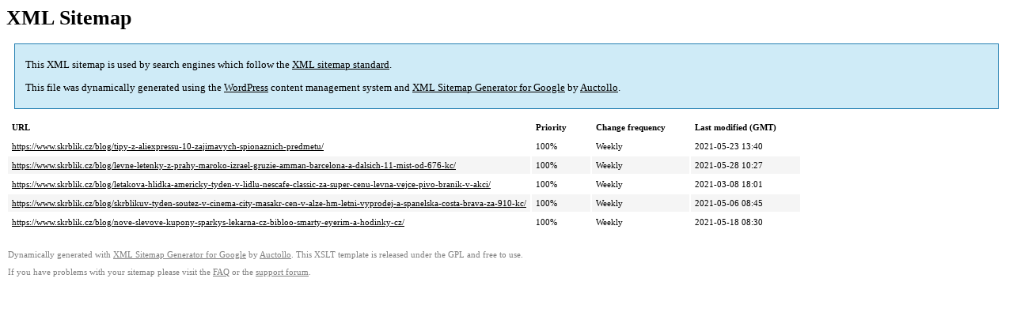

--- FILE ---
content_type: text/xml; charset=utf-8
request_url: https://www.skrblik.cz/sitemap-pt-post-p4-2018-07.xml
body_size: 828
content:
<?xml version='1.0' encoding='UTF-8'?><?xml-stylesheet type='text/xsl' href='https://www.skrblik.cz/wp-content/plugins/google-sitemap-generator/sitemap.xsl'?><!-- sitemap-generator-url='http://www.arnebrachhold.de' sitemap-generator-version='4.1.11' -->
<!-- generated-on='14. January  2026 21:22' -->
<urlset xmlns:xsi='http://www.w3.org/2001/XMLSchema-instance' xsi:schemaLocation='http://www.sitemaps.org/schemas/sitemap/0.9 http://www.sitemaps.org/schemas/sitemap/0.9/sitemap.xsd' xmlns='http://www.sitemaps.org/schemas/sitemap/0.9'>	<url>
		<loc>https://www.skrblik.cz/blog/tipy-z-aliexpressu-10-zajimavych-spionaznich-predmetu/</loc>
		<lastmod>2021-05-23T13:40:43+00:00</lastmod>
		<changefreq>weekly</changefreq>
		<priority>1.0</priority>
	</url>
	<url>
		<loc>https://www.skrblik.cz/blog/levne-letenky-z-prahy-maroko-izrael-gruzie-amman-barcelona-a-dalsich-11-mist-od-676-kc/</loc>
		<lastmod>2021-05-28T10:27:06+00:00</lastmod>
		<changefreq>weekly</changefreq>
		<priority>1.0</priority>
	</url>
	<url>
		<loc>https://www.skrblik.cz/blog/letakova-hlidka-americky-tyden-v-lidlu-nescafe-classic-za-super-cenu-levna-vejce-pivo-branik-v-akci/</loc>
		<lastmod>2021-03-08T18:01:42+00:00</lastmod>
		<changefreq>weekly</changefreq>
		<priority>1.0</priority>
	</url>
	<url>
		<loc>https://www.skrblik.cz/blog/skrblikuv-tyden-soutez-v-cinema-city-masakr-cen-v-alze-hm-letni-vyprodej-a-spanelska-costa-brava-za-910-kc/</loc>
		<lastmod>2021-05-06T08:45:57+00:00</lastmod>
		<changefreq>weekly</changefreq>
		<priority>1.0</priority>
	</url>
	<url>
		<loc>https://www.skrblik.cz/blog/nove-slevove-kupony-sparkys-lekarna-cz-bibloo-smarty-eyerim-a-hodinky-cz/</loc>
		<lastmod>2021-05-18T08:30:07+00:00</lastmod>
		<changefreq>weekly</changefreq>
		<priority>1.0</priority>
	</url>
</urlset><!-- Request ID: 9b9b672b7a27c2fe9eeb9e31921f823a; Queries for sitemap: 3; Total queries: 53; Seconds: $end_time; Memory for sitemap: 0MB; Total memory: 2MB -->
